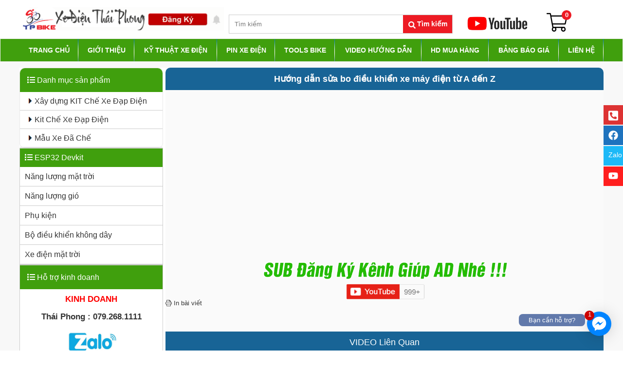

--- FILE ---
content_type: text/html; charset=UTF-8
request_url: https://phutungxedapdien.net/huong-dan-sua-bo-dieu-khien-xe-may-dien-tu-a-den-z-bid103.html
body_size: 15370
content:


     <!DOCTYPE html PUBLIC "-//W3C//DTD XHTML 1.0 Strict//EN" "http://www.w3.org/TR/xhtml1/DTD/xhtml1-strict.dtd">
<html xmlns="http://www.w3.org/1999/xhtml" lang="vi-VN">
<head>
<link rel="icon" type="image/png" href="files/mic/favicon.png" />


<meta http-equiv="Content-Type" content="text/html; charset=utf-8" />
<base href="/" />

<title>Hướng dẫn sửa bo điều khiển xe máy điện từ A đến Z </title> 
<meta name="keywords" content="Hướng dẫn sửa bo điều khiển xe máy điện từ A đến Z" />
<meta name="description" content="Hướng dẫn sửa bo điều khiển xe máy điện từ A đến Z" />
 
 
 <link rel="canonical" href="https://phutungxedapdien.net/huong-dan-sua-bo-dieu-khien-xe-may-dien-tu-a-den-z-bid103.html" />
<meta property="og:image" content="https://phutungxedapdien.net/files/tin/103/jpg/huong-dan-sua-bo-dieu-khien-xe-may-dien-tu-a-den-z.jpg" />

<meta property="og:locale" content="vi_VN" />
<meta property="og:type" content="website" />
<meta property="og:title" content="Hướng dẫn sửa bo điều khiển xe máy điện từ A đến Z " />
<meta property="og:description" content="Hướng dẫn sửa bo điều khiển xe máy điện từ A đến Z" />
<meta property="og:url" content="https://phutungxedapdien.net/huong-dan-sua-bo-dieu-khien-xe-may-dien-tu-a-den-z-bid103.html" />
 
  
 

				<link  rel="stylesheet" href="/css.php?id=562579">
			<script   type="text/javascript" src="java/java15.js?v=2"></script>
	    
 

 <style type="text/css"> 
 
 .bocuc_91{display:block;vertical-align:top}.bocuc_91 > div > .header a{}.bocuc_158{display:block;width:100%;vertical-align:top;background:#FFFFFF}.bocuc_158 > div > .header a{} .bocuc_149{width:100%;vertical-align:top}.bocuc_149 > div > .header a{}.bocuc_149 > .loprong{max-width:1200px;margin:0 auto}.bocuc_149 > .loprong > .padding{display:flex;flex-wrap:wrap }.bocuc_149 > div > .giua > .padding{display:flex;flex-wrap:wrap }.bocuc_150{display:inline-block;width:35%;vertical-align:top}.bocuc_150 > div > .header a{}.bocuc_151{display:inline-block;width:12%;margin:20px 0 0;vertical-align:top}.bocuc_151 > div > .header a{}.bocuc_151 > .loprong{text-align:right}.bocuc_151 > .loprong > .padding{padding:0 0 0 20px}.bocuc_151 > div > .giua > .padding{padding:0 0 0 20px}.bocuc_151> .loprong > div > .giua > .padding{padding:0 0 0 20px}.bocuc_151 > .loprong > .giua > .padding{padding:0 0 0 20px}.bocuc_151 .html_div{width:100%;height:100%;position:absolute;top:0}.bocuc_151 .html_div{}.bocuc_151 .html_div_padding{margin:;padding:}.giohang_box:hover .gio_hang_xem_nhanh{display:block;max-height:700px;overflow:auto}.gio_hang_xem_nhanh{display:none;position:absolute;color:#333;background:#fff;z-index:9999999999999;margin-left:-300px;width:400px;border:1px solid #ccc;box-shadow:0 2px 4px 0 rgba(0,0,0,0.2),0 3px 10px 0 rgba(0,0,0,0.19)}.link_xem_gio_hang span{color:#333}.bocuc_119{display:inline-block;width:10%;margin:15px 0 0;vertical-align:top}.bocuc_119 > div > .header{background:#FF2121}.bocuc_119 > div > .header a{}.bocuc_119 > .loprong{text-align:center}.bocuc_119 .anh{display:inline-block}.bocuc_119 .sosanpham{display:inline-block}.bocuc_119 .xemgiohang{display:inline-block;margin:0 10px}#menu_8 li,#menu_8 ul{margin:0;list-style:none;padding:0}#menu_8 a{display:block}		.box_wrap_ .padding{padding:0}		 .bocuc_8{display:block;vertical-align:top;background:#fff url(files/assets/anh_web/bg_menu.png) left top repeat-x ;border:1px solid #EDEDED}.bocuc_8 > div > .header a{}.bocuc_8 > .loprong{max-width:1200px;margin:0 auto}		#menu_8 a{color:inherit}#menu_8 > ul > li{position:relative;background-color:#409F0D;color:#FFFFFF;font-size:14px;font-weight:bold}#menu_8 .menu_button{color:#FFFFFF}#menu_8 > ul > li:hover{background-color:#409F0D}#menu_8 > ul > .dang_chon{background-color:#409F0D}#menu_8 > ul > li:hover > a{color:#FFFFFF}#menu_8 > ul > .dang_chon > a{color:#FFFFFF}#menu_8 > ul > li > a{padding:15px 15px;}#menu_8 > ul > li > ul{color:#0D0E0F}#menu_8 > ul > li > ul > a{color:#0D0E0F}#menu_8 > ul > li > ul > li{background-color:#FFFFFF;color:#0D0E0F;font-size:14px;font-weight:normal}#menu_8 > ul > li > ul > li > a{padding:10px;; ;white-space:nowrap}		#menu_8 > ul > li > ul > li:hover{} 		#menu_8 > ul > li > ul > li:hover > a{color:#FF0000}#menu_8 > ul > li > ul > li > ul > li{background-color:#0D0E0F;color:#FFFFFF}#menu_8 > ul > li > ul > li > ul > li > a{color:#FFFFFF;}#menu_8 > ul > li > ul > li > ul > li:hover{}		#menu_8 > ul > li > ul > li > ul > li:hover a{}		#menu_8 > ul > .ngoinha_li .ngoinha{font-size:medium;padding:0 5px;vertical-align:middle}#menu_8 > ul > li.ngoinha_li{}		#menu_8 .dang_chon > a{font-weight:bold}				#menu_8 > ul > li > ul > li > ul > li >ul > li{background-color:#0D0E0F;color:#FFFFFF}#menu_8 > ul > li > ul > li > ul > li >ul > li > a{color:#FFFFFF;}#menu_8 > ul > li > ul > li > ul > li >ul > li:hover{}		#menu_8 > ul > li > ul > li > ul > li >ul > li:hover a{}		#menu_8 > ul > li > ul > div > li{background-color:#FFFFFF;color:#0D0E0F;font-size:14px;font-weight:normal}#menu_8 > ul > li > ul > div > li > a{padding:10px;}#menu_8 > ul > li > ul > div > li:hover{}				#menu_8 > ul > li > ul > div > li > ul > li{background-color:#0D0E0F;color:#FFFFFF}#menu_8 > ul > li > ul > div > li > ul > li > a{}#menu_8 > ul > li > ul > div > li > ul > li:hover{}		#menu_8 > ul > li > ul > div > li > ul > li:hover a{}				#menu_8 .menu_bang1{position:initial;white-space:inherit }#menu_8 .icon_co_cap_con{}									#menu_8 > ul{display:table;width:100%;position:relative}@media only screen and (max-width:600px){#menu_8 > ul{display:none;background-color:#357CBC}} 			#menu_8 > ul > li{display:table-cell}#menu_8 > ul > li{text-align:center}#menu_8 > ul > li:first-of-type{}					#menu_8 ul li{}			#menu_8 .relative_cap1 li{white-space:nowrap }#menu_8 .ul2,#menu_8 .ul3,#menu_8 .ul4{display:none;position:absolute;z-index:9999;top:100%;background:#fff;left:0;min-width:100%;text-align:left;border:1px solid #ccc;box-shadow:0 2px 4px 0 rgba(0,0,0,0.2),0 3px 10px 0 rgba(0,0,0,0.19)}#menu_8 >.ul1 >li:nth-last-of-type(1) > .ul2{right:0;left:inherit}#menu_8 >.ul1 >li:nth-last-of-type(2) > .ul2{right:0;left:inherit}@media only screen and (max-width:600px){#menu_8 .ul3,#menu_8 .ul4{position:inherit;display:block;left:inherit !important;top:inherit !important}#menu_8 .ul2{overflow:scroll}#menu_8 .ul2 > li{position:inherit !important}#menu_8 .hienthimenu{overflow:scroll}}							#menu_8 .nua1{left:0}#menu_8 .nua2{left:-100px}#menu_8 .nua4{right:-100px;left:inherit}#menu_8 .nua3{right:-300px;left:inherit}#menu_8 .ul2 > li{position:relative}#menu_8 .ul2{min-width:100%}#menu_8 .menu_bang1 .ul2{min-width:0}#menu_8 .ul2 .menu_bang2{position:initial}#menu_8 .ul3{top:0;left:100%}#menu_8 .ul3 > li{white-space:nowrap ;padding-right:10px;position:relative}#menu_8 .ul4{top:0;left:100%}#menu_8 ul li:hover > ul{display:block}#menu_8 > ul > li > ul > div{display:inline-block;vertical-align:top			}			 		.bocuc_10{display:block;vertical-align:middle;background:#F8F8F8}.bocuc_10 > div > .header a{}.bocuc_10 > .loprong{max-width:1200px;margin:0 auto} .bocuc_11{display:inline-block;width:25%;margin:12px 0 0;vertical-align:top;background:#fff;border:0 solid #fff}.bocuc_11 > div > .header a{}.bocuc_11 > .loprong{margin:0 auto}.bocuc_11 > .loprong > .padding{padding:0 5px 0 0}.bocuc_11 > div > .giua > .padding{padding:0 5px 0 0}.bocuc_11> .loprong > div > .giua > .padding{padding:0 5px 0 0}.bocuc_11 > .loprong > .giua > .padding{padding:0 5px 0 0}.bocuc_14{display:block;vertical-align:top;border:1px solid #E8E8E8}.bocuc_14 > div > .header{font-size:16px;padding:15px;background:#409F0D;color:#FFFFFF}.bocuc_14 > div > .header a{color:#FFFFFF}.bocuc_14 > .loprong > .padding{padding:px}.bocuc_14 > div > .giua > .padding{padding:px}.bocuc_14> .loprong > div > .giua > .padding{padding:px}.bocuc_14 > .loprong > .giua > .padding{padding:px}.bocuc_14 .anh{display:flex;flex-direction:column;;vertical-align:top;justify-content:flex-start;}.bocuc_14 .anh_icon{display:flex;flex-direction:column;;vertical-align:top;justify-content:flex-start;}.bocuc_14 .tieude a{color:inherit}.bocuc_14 ul{padding:0;margin:0;list-style:none}.bocuc_14 li{;vertical-align:top;text-align:center;}.bocuc_14 li > div{height:100%;position:relative}.bocuc_14 li > div:hover{}.bocuc_14 img{max-width:100%;max-height:100%}#menu_161 li,#menu_161 ul{margin:0;list-style:none;padding:0}#menu_161 a{display:block}		.box_wrap_ .padding{padding:0}		 .bocuc_161{display:block;vertical-align:top}.bocuc_161 > div > .header{font-size:16px;padding:10px;background:#409F0D;color:#FFFFFF}.bocuc_161 > div > .header a{color:#FFFFFF}#menu_161 a{color:inherit}#menu_161 > ul > li{position:relative;font-size:16px}#menu_161 .menu_button{}		#menu_161 > ul > li:hover{}		#menu_161 > ul > .dang_chon{}		#menu_161 > ul > li:hover > a{}		#menu_161 > ul > .dang_chon > a{}		#menu_161 > ul > li > a{padding:10px;}#menu_161 > ul > li > ul{}		#menu_161 > ul > li > ul > a{}		#menu_161 > ul > li > ul > li{}		#menu_161 > ul > li > ul > li > a{;;white-space:nowrap}		#menu_161 > ul > li > ul > li:hover{} 		#menu_161 > ul > li > ul > li:hover > a{}				#menu_161 > ul > li > ul > li > ul > li{}		#menu_161 > ul > li > ul > li > ul > li > a{}#menu_161 > ul > li > ul > li > ul > li:hover{}		#menu_161 > ul > li > ul > li > ul > li:hover a{}		#menu_161 > ul > .ngoinha_li .ngoinha{font-size:medium;padding:0 5px;vertical-align:middle}#menu_161 > ul > li.ngoinha_li{}		#menu_161 .dang_chon > a{font-weight:bold}				#menu_161 > ul > li > ul > li > ul > li >ul > li{}		#menu_161 > ul > li > ul > li > ul > li >ul > li > a{}#menu_161 > ul > li > ul > li > ul > li >ul > li:hover{}		#menu_161 > ul > li > ul > li > ul > li >ul > li:hover a{}		#menu_161 > ul > li > ul > div > li{}		#menu_161 > ul > li > ul > div > li > a{}#menu_161 > ul > li > ul > div > li:hover{}				#menu_161 > ul > li > ul > div > li > ul > li{}		#menu_161 > ul > li > ul > div > li > ul > li > a{}#menu_161 > ul > li > ul > div > li > ul > li:hover{}		#menu_161 > ul > li > ul > div > li > ul > li:hover a{}				#menu_161 .menu_bang1{position:initial;white-space:inherit }#menu_161 .icon_co_cap_con{}						#menu_161 > ul > li > ul,#menu_161 > ul > li > ul > li > ul,#menu_161 > ul > li > ul > li > ul> li > ul{left:100%;position:absolute;min-width:200px;display:none;background:#fff;color:#}#menu_161 li:hover > ul{display:block;z-index:99999;top:0}#menu_161 li:hover{position:relative}#menu_161 > ul > li:hover > ul >ul{display:none}#menu_161 > ul > li > ul >li:hover > ul{display:block}#menu_161 > ul > li > ul li:hover{}			 			.bocuc_160{display:block;vertical-align:top}.bocuc_160 > div > .header{font-size:16px;padding:15px;background:#409F0D;color:#FFFFFF}.bocuc_160 > div > .header a{color:#FFFFFF}.bocuc_160 > .loprong > .padding{padding:10px}.bocuc_160 > div > .giua > .padding{padding:10px}.bocuc_160> .loprong > div > .giua > .padding{padding:10px}.bocuc_160 > .loprong > .giua > .padding{padding:10px}.bocuc_122{display:block;vertical-align:top}.bocuc_122 > div > .header{font-size:16px;padding:15px;background:#409F0D;color:#FFFFFF}.bocuc_122 > div > .header a{color:#FFFFFF}.bocuc_122 > .loprong > .padding{padding:10px}.bocuc_122 > div > .giua > .padding{padding:10px}.bocuc_122> .loprong > div > .giua > .padding{padding:10px}.bocuc_122 > .loprong > .giua > .padding{padding:10px}.bocuc_16{display:block;vertical-align:top}.bocuc_16 > div > .header{font-size:16px;padding:15px;background:#409F0D;color:#FFFFFF}.bocuc_16 > div > .header a{color:#FFFFFF}.bocuc_16 > .loprong > .padding{padding:10px}.bocuc_16 > div > .giua > .padding{padding:10px}.bocuc_16> .loprong > div > .giua > .padding{padding:10px}.bocuc_16 > .loprong > .giua > .padding{padding:10px}.bocuc_125{display:inline-block;width:75%;vertical-align:top}.bocuc_125 > div > .header a{} .bocuc_153{display:block;margin:20px 0 0;vertical-align:top}.bocuc_153 > div > .header a{}.bocuc_153 > .loprong{text-align:center}.bocuc_155{display:block;vertical-align:top}.bocuc_155 > div > .header a{}.bocuc_155 > .loprong > .padding{padding:20px 0}.bocuc_155 > div > .giua > .padding{padding:20px 0}.bocuc_155> .loprong > div > .giua > .padding{padding:20px 0}.bocuc_155 > .loprong > .giua > .padding{padding:20px 0}.bocuc_155 .baiviet_box .anh{;display:block;vertical-align:;margin-right:2%;float:left;}.bocuc_155 .baiviet_box .anh img{}.bocuc_155 .baiviet_box ul{padding:0;margin:0;list-style:none}.bocuc_155 .baiviet_box li{width:25%;display:inline-block;;vertical-align:top;clear:both;text-align:center;}.bocuc_155 .baiviet_box .tieude a{color:inherit;font-size:medium;font-weight:normal}.bocuc_155 .baiviet_box li > div{}.bocuc_155 .baiviet_box img{max-width:100%;max-height:100%}.bocuc_13{display:block;margin:3px 0 0 0;vertical-align:top;background:#FAFAFA;border:0 solid #E8E8E8}.bocuc_13 > div > .header{font-size:14px;text-align:left}.bocuc_13 > div > .header a{}.bocuc_13 > .loprong{margin:0 auto}.bocuc_66{display:block;height:60px;vertical-align:middle;background:#409F0D}.bocuc_66 > div > .header a{}.bocuc_66 > .loprong{max-width:1200px;text-align:center;margin:0 auto}.bocuc_66 > .loprong > .padding{padding:0 0 0 0}.bocuc_66 > div > .giua > .padding{padding:0 0 0 0}.bocuc_66> .loprong > div > .giua > .padding{padding:0 0 0 0}.bocuc_66 > .loprong > .giua > .padding{padding:0 0 0 0}.bocuc_79{display:inline-block;width:25%;vertical-align:top;font-size:14px}.bocuc_79 > div > .header{font-size:20px;padding:10px 0;color:#357CBC}.bocuc_79 > div > .header a{color:#357CBC}.bocuc_79 > .loprong > .padding{padding:10px 0;color:#FFFFFF}.bocuc_79 > div > .giua > .padding{padding:10px 0;color:#FFFFFF}.bocuc_79> .loprong > .padding a{color:#FFFFFF}.bocuc_79> .loprong > div > .giua > .padding{padding:10px 0;color:#FFFFFF}.bocuc_79 > .loprong > div > .giua > .padding a{color:#FFFFFF}.bocuc_79 > .loprong > .giua > .padding{padding:10px 0;color:#FFFFFF}.bocuc_79 > .loprong > .giua > .padding a{color:#FFFFFF}.bocuc_77{display:inline-block;width:25%;vertical-align:top;font-size:14px}.bocuc_77 > div > .header{font-size:20px;padding:10px 0;color:#357CBC}.bocuc_77 > div > .header a{color:#357CBC}.bocuc_77 > .loprong > .padding{padding:10px 0;color:#FFFFFF}.bocuc_77 > div > .giua > .padding{padding:10px 0;color:#FFFFFF}.bocuc_77> .loprong > .padding a{color:#FFFFFF}.bocuc_77> .loprong > div > .giua > .padding{padding:10px 0;color:#FFFFFF}.bocuc_77 > .loprong > div > .giua > .padding a{color:#FFFFFF}.bocuc_77 > .loprong > .giua > .padding{padding:10px 0;color:#FFFFFF}.bocuc_77 > .loprong > .giua > .padding a{color:#FFFFFF}.bocuc_75{display:inline-block;width:25%;vertical-align:top;font-size:14px}.bocuc_75 > div > .header{font-size:20px;padding:10px 0;color:#357CBC}.bocuc_75 > div > .header a{color:#357CBC}.bocuc_75 > .loprong > .padding{padding:10px 0;color:#FFFFFF}.bocuc_75 > div > .giua > .padding{padding:10px 0;color:#FFFFFF}.bocuc_75> .loprong > .padding a{color:#FFFFFF}.bocuc_75> .loprong > div > .giua > .padding{padding:10px 0;color:#FFFFFF}.bocuc_75 > .loprong > div > .giua > .padding a{color:#FFFFFF}.bocuc_75 > .loprong > .giua > .padding{padding:10px 0;color:#FFFFFF}.bocuc_75 > .loprong > .giua > .padding a{color:#FFFFFF}.bocuc_74{display:inline-block;width:25%;vertical-align:top;font-size:14px}.bocuc_74 > div > .header{font-size:20px;padding:10px 0;color:#357CBC}.bocuc_74 > div > .header a{color:#357CBC}.bocuc_74 > .loprong > .padding{padding:10px 0;color:#FFFFFF}.bocuc_74 > div > .giua > .padding{padding:10px 0;color:#FFFFFF}.bocuc_74> .loprong > .padding a{color:#FFFFFF}.bocuc_74> .loprong > div > .giua > .padding{padding:10px 0;color:#FFFFFF}.bocuc_74 > .loprong > div > .giua > .padding a{color:#FFFFFF}.bocuc_74 > .loprong > .giua > .padding{padding:10px 0;color:#FFFFFF}.bocuc_74 > .loprong > .giua > .padding a{color:#FFFFFF}.bocuc_82{display:block;vertical-align:middle;background:#363636}.bocuc_82 > div > .header a{}.bocuc_82 > .loprong{max-width:1200px;text-align:center;margin:0 auto}.bocuc_82 > .loprong > .padding{padding:5px 0 5px 0}.bocuc_82 > div > .giua > .padding{padding:5px 0 5px 0}.bocuc_82> .loprong > div > .giua > .padding{padding:5px 0 5px 0}.bocuc_82 > .loprong > .giua > .padding{padding:5px 0 5px 0}.bocuc_85{display:block;vertical-align:middle}.bocuc_85 > div > .header a{}.bocuc_25{display:block;vertical-align:top;background:#363636}.bocuc_25 > div > .header a{}.bocuc_25 > .loprong{max-width:1200px;margin:0 auto}.bocuc_25 > .loprong > .padding{padding:5px 0 5px 0}.bocuc_25 > div > .giua > .padding{padding:5px 0 5px 0}.bocuc_25> .loprong > div > .giua > .padding{padding:5px 0 5px 0}.bocuc_25 > .loprong > .giua > .padding{padding:5px 0 5px 0}.bocuc_157{display:inline-block;width:33%;vertical-align:top}.bocuc_157 > div > .header a{} .bocuc_65{display:block;vertical-align:top;font-size:14px}.bocuc_65 > div > .header{font-size:20px;padding:10px 0;color:#357CBC}.bocuc_65 > div > .header a{color:#357CBC}.bocuc_65 > .loprong > .padding{padding:10px 0;color:#FFFFFF}.bocuc_65 > div > .giua > .padding{padding:10px 0;color:#FFFFFF}.bocuc_65> .loprong > .padding a{color:#FFFFFF}.bocuc_65> .loprong > div > .giua > .padding{padding:10px 0;color:#FFFFFF}.bocuc_65 > .loprong > div > .giua > .padding a{color:#FFFFFF}.bocuc_65 > .loprong > .giua > .padding{padding:10px 0;color:#FFFFFF}.bocuc_65 > .loprong > .giua > .padding a{color:#FFFFFF}.bocuc_26{display:inline-block;width:33%;vertical-align:top;font-size:14px}.bocuc_26 > div > .header{font-size:20px;padding:10px 0;color:#357CBC}.bocuc_26 > div > .header a{color:#357CBC}.bocuc_26 > .loprong > .padding{padding:10px 45px;color:#FFFFFF}.bocuc_26 > div > .giua > .padding{padding:10px 45px;color:#FFFFFF}.bocuc_26> .loprong > .padding a{color:#FFFFFF}.bocuc_26> .loprong > div > .giua > .padding{padding:10px 45px;color:#FFFFFF}.bocuc_26 > .loprong > div > .giua > .padding a{color:#FFFFFF}.bocuc_26 > .loprong > .giua > .padding{padding:10px 45px;color:#FFFFFF}.bocuc_26 > .loprong > .giua > .padding a{color:#FFFFFF}.bocuc_98{display:inline-block;width:34%;vertical-align:top}.bocuc_98 > div > .header a{}.bocuc_98 > .loprong{text-align:right}.bocuc_90{display:block;vertical-align:top;background:#282828}.bocuc_90 > div > .header a{}.bocuc_90 > .loprong{margin:0 auto}.bocuc_90 > .loprong > .padding{padding:1px}.bocuc_90 > div > .giua > .padding{padding:1px}.bocuc_90> .loprong > div > .giua > .padding{padding:1px}.bocuc_90 > .loprong > .giua > .padding{padding:1px}
</style>
<style>#an_khung{height:250px; background:#fff;z-index:999;position:absolute; width:820px}
.ctrlq.fb-button {width:50px !important;height:50px !important;}
#form_xdch > div > .xdch_row:nth-of-type(n+12){display:none;}

.xdch_chiphidutinh, .xdch_row{width:100%}</style>     


    
 
   
</head>
<body class="pc nhomtrang6 trang_chitietbaiviet">

    

<div id="khung_chinh">
<div><div   class="bocuc  bocuc_91 "><div class="loprong"><div class="padding ">
 <div id="congcubayphai">

	<a class="nutphone" href="tel:0792681111"><span class="mota">Gọi 0792681111</span><span class="nut">
<svg aria-hidden="true" focusable="false" data-prefix="fas" data-icon="phone-square-alt" class="svg-inline--fa fa-phone-square-alt fa-w-14" role="img" xmlns="http://www.w3.org/2000/svg" viewBox="0 0 448 512"><path fill="currentColor" d="M400 32H48A48 48 0 0 0 0 80v352a48 48 0 0 0 48 48h352a48 48 0 0 0 48-48V80a48 48 0 0 0-48-48zm-16.39 307.37l-15 65A15 15 0 0 1 354 416C194 416 64 286.29 64 126a15.7 15.7 0 0 1 11.63-14.61l65-15A18.23 18.23 0 0 1 144 96a16.27 16.27 0 0 1 13.79 9.09l30 70A17.9 17.9 0 0 1 189 181a17 17 0 0 1-5.5 11.61l-37.89 31a231.91 231.91 0 0 0 110.78 110.78l31-37.89A17 17 0 0 1 299 291a17.85 17.85 0 0 1 5.91 1.21l70 30A16.25 16.25 0 0 1 384 336a17.41 17.41 0 0 1-.39 3.37z"></path></svg></span></a>
<a class="nutfacebook" href="https://www.facebook.com/xedienthaiphong" target="_blank"><span class="mota">Fanpage xedienthaiphong</span><span class="nut"><svg aria-hidden="true" focusable="false" data-prefix="fab" data-icon="facebook" class="svg-inline--fa fa-facebook fa-w-16" role="img" xmlns="http://www.w3.org/2000/svg" viewBox="0 0 512 512"><path fill="currentColor" d="M504 256C504 119 393 8 256 8S8 119 8 256c0 123.78 90.69 226.38 209.25 245V327.69h-63V256h63v-54.64c0-62.15 37-96.48 93.67-96.48 27.14 0 55.52 4.84 55.52 4.84v61h-31.28c-30.8 0-40.41 19.12-40.41 38.73V256h68.78l-11 71.69h-57.78V501C413.31 482.38 504 379.78 504 256z"></path></svg></span></a>
				
<a class="nutzalo" href="https://zalo.me/0792681111" target="_blank"><span class="mota">Zalo 0792681111</span><span class="nut">Zalo</span></a>

<a class="nutyoutube " target="_blank" href="https://www.youtube.com/xedienthaiphong?sub_confirmation=1"><span class="mota">Kênh Youtube</span><span class="nut">
<svg aria-hidden="true" focusable="false" data-prefix="fab" data-icon="youtube" class="svg-inline--fa fa-youtube fa-w-18" role="img" xmlns="http://www.w3.org/2000/svg" viewBox="0 0 576 512"><path fill="currentColor" d="M549.655 124.083c-6.281-23.65-24.787-42.276-48.284-48.597C458.781 64 288 64 288 64S117.22 64 74.629 75.486c-23.497 6.322-42.003 24.947-48.284 48.597-11.412 42.867-11.412 132.305-11.412 132.305s0 89.438 11.412 132.305c6.281 23.65 24.787 41.5 48.284 47.821C117.22 448 288 448 288 448s170.78 0 213.371-11.486c23.497-6.321 42.003-24.171 48.284-47.821 11.412-42.867 11.412-132.305 11.412-132.305s0-89.438-11.412-132.305zm-317.51 213.508V175.185l142.739 81.205-142.739 81.201z"></path></svg></span></a>

  
</div>
<style>
#congcubayphai {position:fixed;right:0; top:30%;z-index:9999;color:#fff;text-align:right}
#congcubayphai >a{margin-bottom:2px; display:flex; justify-content: end;}
#congcubayphai >a:hover .mota{ display: inline-block;}
#congcubayphai .mota{ display: none;margin-right:2px;height:40px;padding:10px; box-sizing:border-box;font-size:20px;}
#congcubayphai .nutphone span{background:#dd3333;}
#congcubayphai .nutfacebook span{background:#1e73be;}
#congcubayphai .nutzalo span{background:#1db9f7;}
#congcubayphai .nutzalo .nut{ font-size:14px;}
#congcubayphai .nutsky span{background:#1db9f7;}
#congcubayphai .nutemail span{background:orange;}

#congcubayphai .nutyoutube span{background:#ff1e1e;}

#congcubayphai .nuttiktok span{background:black;}

#congcubayphai a .nut {height:40px;padding:10px; width:40px;font-size:20px;display:inline-block;box-sizing:border-box;text-align:center}

#congcubayphai i{}
</style>
 </div></div></div><div   class="bocuc  bocuc_158 "><div class="loprong"><div class="padding "><div  class="bocuc  bocuc_149  " ><div class="loprong"><div class="padding "><div  class="bocuc  bocuc_150  " ><div class="loprong"><div class="padding "><span><a  href="https://www.youtube.com/xedienthaiphong?sub_confirmation=1"><img  class="lazy  anh_1 "     data-src="files/assets/dk1.png"   alt="dk1" /></a></span></div></div></div><div  class="bocuc  bocuc_116  " ><div class="loprong"><div class="padding "><div id="form_timkiem_116">    
<div class="otimkiem"><input onkeyup="submit_form2('ketquatimnhanh116','','modules/gianhang_timkiem/timkiemnhanh_xml.php?b=116','form_timkiem_116');"  id="otimkiem_116" class="otimkiem_text" placeholder="Tìm kiếm"  onkeydown="if(event.keyCode==13)submit_form2('','','modules/gianhang_timkiem/timkiem2017_xml.php?b=116','form_timkiem_116');" /><i onclick="submit_form2('','','modules/gianhang_timkiem/timkiem2017_xml.php?b=116','form_timkiem_116');" class="fa fa-search" aria-hidden="true"></i>
<div id="ketquatimnhanh116" class="ketquatimnhanh"></div></div><button class="nuttim nut3" id="nut_timkiem_116" type="button"  onclick="submit_form2('ketquantimkiem','','modules/gianhang_timkiem/timkiem2017_xml.php?b=116','form_timkiem_116');" />Tìm kiếm</button><div id="ketquantimkiem"></div>
<style>.bocuc_116{display:inline-block;width:40%;margin:20px 0 0;vertical-align:top;font-weight:bold;}

.bocuc_116 > div >  .header{font-size:14px;}
.bocuc_116 > div >  .header a{ }
.bocuc_116 > .loprong > .padding{padding:0 10px;}
.bocuc_116 > div > .giua  > .padding{padding:0 10px;}
.bocuc_116> .loprong  > div > .giua > .padding{padding:0 10px;}
.bocuc_116 > .loprong > .giua > .padding{padding:0 10px;}
.bocuc_116 .nuttim{display:inline-block;width:18%;}
.bocuc_116 .otimkiem{display:inline-block;width:82%;}
.bocuc_116 .nuttim{display:inline-block;width:18%;}

 </style>
</div></div></div></div><div  class="bocuc  bocuc_151  " ><div class="loprong"><div class="padding "><a class="link_anh"  href="https://www.youtube.com/xedienthaiphong?sub_confirmation=1"><img  class="anh_chinh" src="files/assets/anh_web/youtube-logo-new.jpg" />
   </a></div></div></div><div  class="bocuc  bocuc_119  " ><div class="loprong"><div class="padding ">    <div class="giohang_box">
<div class="anh"><a rel="nofollow" href="giohang.html"><span class="fal fa-shopping-cart" aria-hidden="true"></span> </a></div><div class="sosanpham"><a rel="nofollow" href="giohang.html"><strong>0</strong></a></div>
</div>
</div></div></div></div></div></div><div  class="bocuc  bocuc_8  " ><div class="loprong"><div class="padding ">
		<div class="menu_div" id="menu_8">
	
		 <div  class="menu_button" onclick="morongmenu(8);"><svg style="height:20px" xmlns="http://www.w3.org/2000/svg" class="svg-inline--fa fa-list fa-w-16" role="img" aria-hidden="true" viewBox="0 0 512 512" focusable="false" data-icon="list" data-prefix="fas"><path fill="currentColor" d="M 80 368 H 16 a 16 16 0 0 0 -16 16 v 64 a 16 16 0 0 0 16 16 h 64 a 16 16 0 0 0 16 -16 v -64 a 16 16 0 0 0 -16 -16 Z m 0 -320 H 16 A 16 16 0 0 0 0 64 v 64 a 16 16 0 0 0 16 16 h 64 a 16 16 0 0 0 16 -16 V 64 a 16 16 0 0 0 -16 -16 Z m 0 160 H 16 a 16 16 0 0 0 -16 16 v 64 a 16 16 0 0 0 16 16 h 64 a 16 16 0 0 0 16 -16 v -64 a 16 16 0 0 0 -16 -16 Z m 416 176 H 176 a 16 16 0 0 0 -16 16 v 32 a 16 16 0 0 0 16 16 h 320 a 16 16 0 0 0 16 -16 v -32 a 16 16 0 0 0 -16 -16 Z m 0 -320 H 176 a 16 16 0 0 0 -16 16 v 32 a 16 16 0 0 0 16 16 h 320 a 16 16 0 0 0 16 -16 V 80 a 16 16 0 0 0 -16 -16 Z m 0 160 H 176 a 16 16 0 0 0 -16 16 v 32 a 16 16 0 0 0 16 16 h 320 a 16 16 0 0 0 16 -16 v -32 a 16 16 0 0 0 -16 -16 Z" /></svg></div>
		
		
		<ul class="ul1"> <li class="li1 menu_1"><a    href="/"><span class="ten_menu_1">Trang chủ</span></a>
		</li><li class="li2 menu_2"><a    href="gioi-thieu-b1.html"><span class="ten_menu_2">Giới thiệu</span></a>
		</li><li class="li3 menu_3"><a    href="javascript:"><span class="ten_menu_3">Kỹ Thuật Xe Điện</span></a>
		<ul class="ul2" >
			<li class=" menu_9"><a  href="day-nghe-xe-dap-dien-b8.html" ><span class="ten_menu_9">Lớp học sửa Xe Điện</span></a>
				
				</li><li class=" menu_17"><a  href="dien-tu-can-ban-b15.html" ><span class="ten_menu_17">Điện tử căn bản</span></a>
				
				</li><li class=" menu_16"><a  href="dong-co-b14.html" ><span class="ten_menu_16">Động cơ</span></a>
				
				</li><li class=" menu_15"><a  href="tay-ga-b13.html" ><span class="ten_menu_15">Tay ga</span></a>
				
				</li><li class=" menu_14"><a  href="sac-xe-dien-b12.html" ><span class="ten_menu_14">Sạc xe điện</span></a>
				
				</li><li class=" menu_13"><a  href="bo-dieu-khien-b11.html" ><span class="ten_menu_13">Bo điều khiển</span></a>
				
				</li><li class=" menu_11"><a  href="pin-acquy-b10.html" ><span class="ten_menu_11">PIN & Acquy</span></a>
				
				</li><li class=" menu_10"><a  href="goc-ky-thuat-b9.html" ><span class="ten_menu_10">Góc kỹ thuật</span></a>
				
				</li>
			</ul>
		</li><li class="li4 menu_23"><a    href="javascript:"><span class="ten_menu_23">PIN XE ĐIỆN</span></a>
		<ul class="ul2" >
			<li class=" menu_26"><a  href="bang-gia-pin-xe-dien-pin-luu-tru-bid92.html" ><span class="ten_menu_26">Bảng giá PIN</span></a>
				
				</li><li class=" menu_25"><a  href="tin-noi-bat-b20.html" ><span class="ten_menu_25">Tin nổi bật</span></a>
				
				</li><li class=" menu_24"><a  href="pin-acquy-b10.html" ><span class="ten_menu_24">PIN & Acquy</span></a>
				
				</li>
			</ul>
		</li><li class="li5 menu_7"><a    href="tools-bike-b5.html"><span class="ten_menu_7">Tools Bike</span></a>
		</li><li class="li6 menu_22"><a    href="video-huong-dan-b18.html"><span class="ten_menu_22">VIDEO Hướng Dẫn</span></a>
		</li><li class="li7 menu_6"><a    href="huong-dan-dat-hang-bid17.html"><span class="ten_menu_6">HD Mua Hàng</span></a>
		</li><li class="li8 menu_4"><a    href="bang-gia-si-phu-tung-xe-dap-dien-xe-dien-thai-phong-079-268-1111-bid24.html"><span class="ten_menu_4">Bảng Báo Giá</span></a>
		</li><li class="li9 menu_8"><a    href="lienhe.html"><span class="ten_menu_8">Liên hệ</span></a>
		</li>
		</ul>
		</div>
		
		</div></div></div></div></div></div><div   class="bocuc  bocuc_10 "><div class="loprong"><div class="padding "><div  class="bocuc  bocuc_11  " ><div class="loprong"><div class="padding "><div  class="bocuc  bocuc_14  " ><div class="loprong"><div class="header"><span class="header_text"><i class="fas fa-list"></i> Danh mục sản phẩm</span></div><div class="padding ">
<div class="sanpham_danhmuc">
<ul>
<li><div ><h2 class="tieude"><a href="https://phutungxedapdien.net/xaydungcauhinh.html">Xây dựng KIT Chế Xe Đạp Điện</a></h2><div class="danhmuccon"><div><a href="dong-co-d33.html">Động cơ<span class="sosanpham_cap2"></span></a></div><div><a href="tay-ga-xe-dien-d31.html">Tay ga xe điện<span class="sosanpham_cap2"></span></a></div><div><a href="bo-dieu-toc-24v/36v-350w-d32.html">Bo điều tốc 24V/36V - 350W<span class="sosanpham_cap2"></span></a></div><div><a href="den-d28.html">Đèn<span class="sosanpham_cap2"></span></a></div><div><a href="hop-dung-tui-dung-d26.html">Hộp đựng & Túi đựng<span class="sosanpham_cap2"></span></a></div><div><a href="sac-pin-d30.html">Sạc PIN<span class="sosanpham_cap2"></span></a></div><div><a href="pin-acquy-d29.html">PIN - Acquy<span class="sosanpham_cap2"></span></a></div><div><a href="cam-bien-tro-luc-d35.html">Cảm biến trợ lực<span class="sosanpham_cap2"></span></a></div><div><a href="nan-hoa-d34.html">Nan hoa<span class="sosanpham_cap2"></span></a></div><div><a href="phu-kien-khac-d27.html">Phụ kiện khác<span class="sosanpham_cap2"></span></a></div></div><div  class="html200"></div></div></li><li><div ><h2 class="tieude"><a href="kit-che-xe-dap-dien-d14.html">Kit Chế Xe Đạp Điện</a></h2><div class="danhmuccon"></div><div  class="html200"></div></div></li><li><div ><h2 class="tieude"><a href="mau-xe-da-che-d1.html">Mẫu Xe Đã Chế</a></h2><div class="danhmuccon"></div><div  class="html200"></div></div></li>    
</ul></div>
</div></div></div><div  class="bocuc  bocuc_161  " ><div class="loprong"><div class="header"><span class="header_text"><i class="fas fa-list"></i> ESP32 Devkit</span></div><div class="padding ">
		<div class="menu_div" id="menu_161">
	
		
		
		
		<ul class="ul1"> <li class="li1 menu_27"><a    href="nang-luong-mat-troi-d20.html"><span class="ten_menu_27">Năng lượng mặt trời</span></a>
		</li><li class="li2 menu_28"><a   rel="nofollow"   href="javascript:"><span class="ten_menu_28">Năng lượng gió</span></a>
		</li><li class="li3 menu_29"><a   rel="nofollow"   href="javascript:"><span class="ten_menu_29">Phụ kiện</span></a>
		</li><li class="li4 menu_30"><a   rel="nofollow"   href="javascript:"><span class="ten_menu_30">Bộ điều khiển không dây</span></a>
		</li><li class="li5 menu_31"><a   rel="nofollow"   href="javascript:"><span class="ten_menu_31">Xe điện mặt trời</span></a>
		</li>
		</ul>
		</div>
		
		</div></div></div><div  class="bocuc  bocuc_160  " ><div class="loprong"><div class="header"><span class="header_text"><i class="fas fa-list"></i> Hỗ trợ kinh doanh</span></div><div class="padding "><div class="box_support" style="text-align: center;"><span style="font-size: 13pt; color: #ff0000;"><strong>KINH DOANH</strong></span></div>
<div class="box_support" style="text-align: center;">&nbsp;</div>
<div class="box_support" style="text-align: center;"><span style="font-size: 13pt;"><strong>Th&aacute;i Phong : 079.268.1111</strong></span>
<div class="clearfix"><span style="font-size: 13pt;"><strong>&nbsp;</strong></span>&nbsp;</div>
</div>
<div class="clearfix" style="text-align: center;">
<div class="clearfix"><span style="font-size: 13pt;"><strong>&nbsp;<a href="https://zalo.me/0792681111"><img src="files/assets/anh_web/kch-thc-nh-zalo-1.jpg" width="100" height="30" /></a></strong></span></div>
<div class="clear">&nbsp;</div>
<div class="clear"><span style="color: #ff0000;"><span style="font-size: 17.3333px;"><strong>KỸ THUẬT</strong></span>&nbsp;</span></div>
</div>
<div class="clearfix" style="text-align: center;">
<div class="clear">&nbsp;</div>
<div class="clear"><span style="font-size: 13pt;"><strong>Mr. Th&agrave;nh: 08882.66664</strong></span></div>
</div>
<div class="clearfix" style="text-align: center;">
<div class="clearfix"><span style="font-size: 13pt;"><strong>&nbsp;</strong></span>&nbsp;</div>
<div class="clear"><strong style="font-size: 13pt;">&nbsp;</strong></div>
</div>
<div class="clearfix" style="text-align: center;">
<div class="clear">&nbsp;<a href="https://zalo.me/0888266664"><img src="files/assets/anh_web/kch-thc-nh-zalo-1.jpg" width="100" height="30" /></a></div>
</div></div></div></div><div  class="bocuc  bocuc_122  " ><div class="loprong"><div class="header"><span class="header_text"><i class="fas fa-list"></i> Tài Khoản Ngân Hàng</span></div><div class="padding "><p align="center"><span style="color: #ff0000; font-family: verdana, geneva, sans-serif; font-size: 11pt;"><strong>WEBSITE</strong></span></p>
<p align="center"><span style="font-family: verdana, geneva, sans-serif; font-size: 11pt;"><strong><span style="color: #000080;"> http://</span><a href="http://phutungxedapdien.net/"><span style="color: #000080; text-decoration: none;">xedienthaiphong.com</span></a></strong></span></p>
<p align="center"><span style="font-family: verdana, geneva, sans-serif; font-size: 11pt;"><strong><span style="color: #000080;"> http://</span><a href="http://phutungxedapdien.net/"><span style="color: #000080; text-decoration: none;">phutungxedapdien.net</span></a></strong></span></p>
<p align="center"><span style="font-family: verdana, geneva, sans-serif; font-size: 11pt;"><span style="color: #0000ff;"><strong>CTK: TH&Aacute;I Đ&Igrave;NH TH&Agrave;NH</strong></span><br /> <br /> <em><span style="color: #ff0000;"> <strong>1.STK : </strong> <strong> 4820216730<br /> <br /></strong></span><strong> <span style="color: #008000;"><span style="color: #ff0000;"> Ng&acirc;n h&agrave;ng BIDV&nbsp;</span><br /> <br /> </span></strong> <span style="color: #008000;"> <strong>2.STK : 0901000003410</strong></span><strong><span style="color: #008000;"><br /> <br /> </span><span style="color: #800000;"><span style="color: #008000;"> Ng&acirc;n h&agrave;ng VIETCOMBANK</span><br /> <br /></span></strong></em></span><span style="color: #000000; font-family: verdana, geneva, sans-serif; font-size: 12pt;"> <span style="font-weight: bold;">Chi nh&aacute;nh Phủ L&yacute; - H&agrave; Nam</span></span></p></div></div></div><div  class="bocuc  bocuc_16  " ><div class="loprong"><div class="header"><span class="header_text"><i class="fas fa-list"></i> Chăm sóc khách hàng</span></div><div class="padding "><center>
<script src="https://apis.google.com/js/platform.js"></script>
<div class="g-ytsubscribe" style="text-align: center;" data-channelid="UCHVChYV1cWZJzDTiyKELeSQ" data-layout="full" data-count="default">&nbsp;</div>
</center><center>
<table style="height: 85px; width: 248.5px; margin-left: auto; margin-right: auto;">
<tbody>
<tr>
<td style="width: 238.5px;">
<p style="text-align: center;"><span style="font-size: 12pt; font-family: verdana, geneva, sans-serif; color: #ff0000;"><strong>HOTLINE TƯ VẤN</strong></span></p>
<p style="text-align: center;"><span style="font-size: 12pt; font-family: verdana, geneva, sans-serif;"><img style="float: none;" src="files/assets/anh_web/dt.png" alt="dt" width="30" height="30" />&nbsp;Hỗ trợ:&nbsp;<span style="color: #000080;"><strong>079.268.1111</strong></span></span></p>
<p style="text-align: center;"><span style="font-size: 12pt; font-family: verdana, geneva, sans-serif;"><span style="color: #000080;"><strong><img src="files/assets/anh_web/dt.png" alt="dt" width="30" height="30" />&nbsp;</strong><span style="color: #000000;">Hỗ trợ:</span><strong>&nbsp;08882.66664</strong></span></span></p>
</td>
</tr>
</tbody>
</table>
</center></div></div></div><div  class="bocuc  bocuc_23  " ><div class="loprong"><div class="header"><span class="header_text"><i class="fas fa-list"></i> Thống kê truy cập</span></div><div class="padding "><div class="tk_dangtruycap"><i class="fal fa-clock"></i> Đang truy cập: 80</div>

<div class="tk_ngay"><i class="fal fa-chart-area"></i> Trong ngày: 2948</div>
<div class="tk_tuan"><i class="fal fa-calendar-alt"></i> Trong tuần: 22428</div><div class="tk_luottruycap"><i class="fal fa-chart-line"></i> Lượt truy cập: 1780157</div>

</div></div>
<style>.bocuc_23{display:block;vertical-align:top;font-size:16px;}

.bocuc_23 > div >  .header{font-size:16px;text-align:left;padding:15px;background:#409F0D;color:#FFFFFF;}
.bocuc_23 > div >  .header a{ color:#FFFFFF;}
.bocuc_23 > .loprong > .padding{padding:10px;}
.bocuc_23 > div > .giua  > .padding{padding:10px;}
.bocuc_23> .loprong  > div > .giua > .padding{padding:10px;}
.bocuc_23 > .loprong > .giua > .padding{padding:10px;}
</style>
</div></div></div></div><div  class="bocuc  bocuc_125  " ><div class="loprong"><div class="padding "><div  class="bocuc  mauchitietbaiviet_2 bocuc_13  " ><div class="loprong"><h1 class="header"><span class="header_text">Hướng dẫn sửa bo điều khiển xe máy điện từ A đến Z</span></h1><div class="padding ">    <div class="chucnang_chitiet noidungchitiet"> <span class="giatri"><center><p><span contenteditable="false" data-mce-object="iframe" class="mce-preview-object mce-object-iframe" data-mce-p-allowfullscreen="allowfullscreen" data-mce-p-frameborder="0" data-mce-p-src="https://www.youtube.com/embed/rfGD7R_cGcA" data-mce-p-title="YouTube video player"><iframe src="https://www.youtube.com/embed/rfGD7R_cGcA" allowfullscreen="allowfullscreen" width="560" height="315" frameborder="0" data-mce-src="https://www.youtube.com/embed/rfGD7R_cGcA"></iframe><span class="mce-shim"></span></span></p></center></span></div><div  class="chucnang_chitiet bocuc  bocuc_153"><div class="loprong"><div class="padding "><span><a  href="https://www.youtube.com/xedienthaiphong?sub_confirmation=1"><img  class="lazy  anh_1 "     data-src="files/assets/anh_web/sub_chuan_1.png" width="600"  alt="sub_chuan_1" /></a></span></div></div></div><div class="chucnang_chitiet nutin" onclick="javascript:window.print();"><i class="fal fa-print"></i> In bài viết</div><div class="chucnang_chitiet phanhoi_facebook">
		<div class="fb-comments" data-href="https://phutungxedapdien.net/huong-dan-sua-bo-dieu-khien-xe-may-dien-tu-a-den-z-bid103.html" data-num-posts="10"  data-width="100%" ></div>
		</div><div class="chucnang_chitiet likefacebook">
	<iframe width="150" src="//www.facebook.com/plugins/like.php?href=http%3A%2F%2Fphutungxedapdien.net%2Fhuong-dan-sua-bo-dieu-khien-xe-may-dien-tu-a-den-z-bid103.html&amp;width&amp;layout=button_count&amp;action=like&amp;show_faces=true&amp;share=true&amp;height=21&amp;locale=en_US" scrolling="no" frameborder="0" style="border:none; overflow:hidden; height:20px;" allowTransparency="true"></iframe>
</div><div  class="chucnang_chitiet bocuc  bocuc_155"><div class="loprong"><div class="header"><span class="header_text">VIDEO Liên Quan</span></div><div class="padding ">
<div class="baiviet_box">
<ul>

<li id="bv_155_1"><div  class="div_noidung"><div class="anh"><a  href="benh-thuong-gap-xe-nhanh-het-dien-bien-phap-va-cach-khac-phuc-phan-1-bid106.html"><label><img class="lazy"   alt="Bệnh thường gặp xe nhanh hết điện - Biện pháp và cách khắc phục | Phần 1"  data-src="files/tin/106_200/jpg/benh-thuong-gap-xe-nhanh-het-dien-bien-phap-va-cach-khac-phuc-phan-1.jpg"  width="200"   /></label></a></div><h2 class="tieude"><a href="benh-thuong-gap-xe-nhanh-het-dien-bien-phap-va-cach-khac-phuc-phan-1-bid106.html" title="Bệnh thường gặp xe nhanh hết điện - Biện pháp và cách khắc phục | Phần 1">Bệnh thường gặp xe nhanh hết điện - Biện pháp và cách khắc phục | Phần 1</a></h2></div></li><li id="bv_155_2"><div  class="div_noidung"><div class="anh"><a  href="xe-nhanh-het-dien-phan-2-bid105.html"><label><img class="lazy"   alt="Xe nhanh hết điện - Phần 2"  data-src="files/tin/105_200/jpg/xe-nhanh-het-dien-phan-2.jpg"  width="200"   /></label></a></div><h2 class="tieude"><a href="xe-nhanh-het-dien-phan-2-bid105.html" title="Xe nhanh hết điện - Phần 2">Xe nhanh hết điện - Phần 2</a></h2></div></li><li id="bv_155_3"><div  class="div_noidung"><div class="anh"><a  href="meo-sac-nhanh-xe-dap-dien-bid104.html"><label><img class="lazy"   alt="Mẹo sạc nhanh xe đạp điện"  data-src="files/tin/104_200/jpg/meo-sac-nhanh-xe-dap-dien.jpg"  width="200"   /></label></a></div><h2 class="tieude"><a href="meo-sac-nhanh-xe-dap-dien-bid104.html" title="Mẹo sạc nhanh xe đạp điện">Mẹo sạc nhanh xe đạp điện</a></h2></div></li><li id="bv_155_4"><div  class="div_noidung"><div class="anh"><a  href="huong-dan-do-binh-acquy-cho-xe-dap-dien-hkbike-chay-pin-part-i-bid102.html"><label><img class="lazy"   alt="Hướng dẫn độ bình Acquy cho xe đạp điện HKBIKE chạy PIN Part I"  data-src="files/tin/102_200/jpg/huong-dan-do-binh-acquy-cho-xe-dap-dien-hkbike-chay-pin-part-i.jpg"  width="200"   /></label></a></div><h2 class="tieude"><a href="huong-dan-do-binh-acquy-cho-xe-dap-dien-hkbike-chay-pin-part-i-bid102.html" title="Hướng dẫn độ bình Acquy cho xe đạp điện HKBIKE chạy PIN Part I">Hướng dẫn độ bình Acquy cho xe đạp điện HKBIKE chạy PIN Part I</a></h2></div></li><li id="bv_155_5"><div  class="div_noidung"><div class="anh"><a  href="huong-dan-do-den-led-cho-den-pha-133s8-bid101.html"><label><img class="lazy"   alt="Hướng dẫn độ đèn LED cho đèn pha 133S8"  data-src="files/tin/101_200/jpg/huong-dan-do-den-led-cho-den-pha-133s8.jpg"  width="200"   /></label></a></div><h2 class="tieude"><a href="huong-dan-do-den-led-cho-den-pha-133s8-bid101.html" title="Hướng dẫn độ đèn LED cho đèn pha 133S8">Hướng dẫn độ đèn LED cho đèn pha 133S8</a></h2></div></li><li id="bv_155_6"><div  class="div_noidung"><div class="anh"><a  href="huong-dan-thay-cam-bien-hall-dong-co-loai-roi-bid100.html"><label><img class="lazy"   alt="Hướng dẫn thay cảm biến HALL động cơ loại rời."  data-src="files/tin/100_200/jpg/huong-dan-thay-cam-bien-hall-dong-co-loai-roi.jpg"  width="200"   /></label></a></div><h2 class="tieude"><a href="huong-dan-thay-cam-bien-hall-dong-co-loai-roi-bid100.html" title="Hướng dẫn thay cảm biến HALL động cơ loại rời.">Hướng dẫn thay cảm biến HALL động cơ loại rời.</a></h2></div></li><li id="bv_155_7"><div  class="div_noidung"><div class="anh"><a  href="huong-dan-do-lai-loi-dong-co-de-xe-chay-nhanh-hon-ebike-hubmotor-delta-starsetup-bid84.html"><label><img class="lazy"   alt="Hướng dẫn độ lại lõi động cơ để xe chạy nhanh hơn | Ebike hubmotor delta star*setup"  data-src="files/tin/84_200/jpg/huong-dan-do-lai-loi-dong-co-de-xe-chay-nhanh-hon-ebike-hubmotor-delta-starsetup.jpg"  width="200"   /></label></a></div><h2 class="tieude"><a href="huong-dan-do-lai-loi-dong-co-de-xe-chay-nhanh-hon-ebike-hubmotor-delta-starsetup-bid84.html" title="Hướng dẫn độ lại lõi động cơ để xe chạy nhanh hơn | Ebike hubmotor delta star*setup">Hướng dẫn độ lại lõi động cơ để xe chạy nhanh hơn | Ebike hubmotor delta star*setup</a></h2></div></li><li id="bv_155_8"><div  class="div_noidung"><div class="anh"><a  href="huong-dan-dau-dien-mat-dong-ho-da-nang-bid83.html"><label><img class="lazy"   alt="Hướng dẫn đấu điện mặt đồng hồ đa năng."  data-src="files/tin/83_200/jpg/huong-dan-dau-dien-mat-dong-ho-da-nang.jpg"  width="200"   /></label></a></div><h2 class="tieude"><a href="huong-dan-dau-dien-mat-dong-ho-da-nang-bid83.html" title="Hướng dẫn đấu điện mặt đồng hồ đa năng.">Hướng dẫn đấu điện mặt đồng hồ đa năng.</a></h2></div></li><li id="bv_155_9"><div  class="div_noidung"><div class="anh"><a  href="huong-dan-su-dung-may-kiem-tra-loi-xe-dap-dien-bid82.html"><label><img class="lazy"   alt="Hướng dẫn sử dụng máy kiểm tra lỗi xe đạp điện"  data-src="files/tin/82_200/jpg/huong-dan-su-dung-may-kiem-tra-loi-xe-dap-dien.jpg"  width="200"   /></label></a></div><h2 class="tieude"><a href="huong-dan-su-dung-may-kiem-tra-loi-xe-dap-dien-bid82.html" title="Hướng dẫn sử dụng máy kiểm tra lỗi xe đạp điện">Hướng dẫn sử dụng máy kiểm tra lỗi xe đạp điện</a></h2></div></li>    

<br  class="clear"/> 
</ul> 
 

</div>
</div></div></div><style>.mauchitietbaiviet_2 >.loprong >.header{color:#3D8DC9;}
.mauchitietbaiviet_2 >.loprong >.header{background:#186496;color:#fff;padding:12px;font-size:18px;border-radius:10px 10px 0 0;text-align:center;}</style></div></div></div></div></div></div></div></div></div><div   class="bocuc  bocuc_66 "><div class="loprong"><div class="padding "><div  class="bocuc  bocuc_79  " ><div class="loprong"><div class="padding "><center>
<table style="width: 187px;">
<tbody>
<tr>
<td style="width: 39px;"><img style="float: none;" src="files/assets/2.png" alt="2" /></td>
<td style="width: 132px;"><strong>Uy t&iacute;n chất lượng</strong><br />Mua h&agrave;ng online</td>
</tr>
</tbody>
</table>
<p><br /><br /></p>
</center></div></div></div><div  class="bocuc  bocuc_77  " ><div class="loprong"><div class="padding "><table style="width: 232px;">
<tbody>
<tr>
<td style="width: 39px;"><img style="float: none;" src="files/assets/3.png" alt="2" /></td>
<td style="width: 177px;"><strong>Đổi trả linh hoạt</strong><br />Nhanh ch&oacute;ng gọn g&agrave;ng</td>
</tr>
</tbody>
</table>
<p><br /><br /></p></div></div></div><div  class="bocuc  bocuc_75  " ><div class="loprong"><div class="padding "><table style="width: 245px;">
<tbody>
<tr>
<td style="width: 39px;"><img style="float: none;" src="files/assets/4.png" alt="4" /></td>
<td style="width: 190px;"><strong>Giao h&agrave;ng to&agrave;n quốc</strong><br />Nhận h&agrave;ng trả tiền</td>
</tr>
</tbody>
</table>
<p><br /><br /></p></div></div></div><div  class="bocuc  bocuc_74  " ><div class="loprong"><div class="padding "><table style="width: 230px;">
<tbody>
<tr>
<td style="width: 39px;"><img style="float: none;" src="files/assets/5.png" alt="5" /></td>
<td style="width: 175px;"><strong>Hợp t&aacute;c l&acirc;u d&agrave;i<br /></strong>C&ugrave;ng nhau ph&aacute;t triển</td>
</tr>
</tbody>
</table>
<p><br /><br /></p></div></div></div></div></div></div><div   class="bocuc  bocuc_82 "><div class="loprong"><div class="padding "><div  class="bocuc  bocuc_85  " ><div class="loprong"><div class="padding "><span><img  class="lazy  anh_1 "  style="margin:10px"     data-src="files/assets/anh_web/sanyo.png" width="150px"  alt="sanyo" /></span><span><img  class="lazy  anh_2 "  style="margin:10px"     data-src="files/assets/anh_web/lg.png" width="150px"  alt="lg" /></span><span><img  class="lazy  anh_3 "  style="margin:10px"     data-src="files/assets/anh_web/7.png" width="200px"  alt="7" /></span><span><img  class="lazy  anh_4 "  style="margin:10px"     data-src="files/assets/anh_web/1.png" width="150px"  alt="1" /></span><span><img  class="lazy  anh_5 "  style="margin:10px"     data-src="files/assets/anh_web/6.png" width="150"  alt="6" /></span><span><img  class="lazy  anh_6 "  style="margin:10px"     data-src="files/assets/anh_web/8.png" width="150"  alt="8" /></span></div></div></div></div></div></div><div   class="bocuc  bocuc_25 "><div class="loprong"><div class="padding "><div  class="bocuc  bocuc_157  " ><div class="loprong"><div class="padding "><div  class="bocuc  bocuc_65  " ><div class="loprong"><div class="padding "><div class="txt_boz"><strong class="sub-heading sub-heading-footer">ĐỊA CHỈ CỬA H&Agrave;NG</strong></div>
<div class="txt_boz"><strong class="sub-heading sub-heading-footer"><img style="float: none;" src="files/assets/anh_web/ke_ngang.png" alt="ke_ngang" width="150" height="1" /></strong></div>
<div class="txt_boz">
<div>&nbsp;</div>
<div><strong>XE ĐIỆN TH&Aacute;I PHONG</strong></div>
<div>Địa chỉ:&nbsp; Tổ 8 - Phường L&ecirc; Hồng Phong - TP. Phủ L&yacute; - H&agrave; Nam<br />Hotline: 079.268.1111 &amp; 08882.66664<br />Email: <a href="mailto:xedienthaiphong@gmail.com">xedienthaiphong@gmail.com</a></div>
<div>&nbsp;</div>
<img style="float: none;" src="files/assets/tpchuan.png" alt="tpchuan" width="410" height="82" /></div></div></div></div><div  class="bocuc  bocuc_93  " ><div class="loprong"><div class="padding "><div class="newsletter" id="newsletter_93" >
<span class="nhan_newsletter">Điền email bạn muốn nhận khuyến mại và các bản tin mới nhất</span> 

<input id="email_newsletter_93" type="text"  value="" placeholder=""  class="onhap onhap_newsletter" />
<input id="gui_tin_button_93" value="Nhận tin" type="button" onclick="submit_form2('newsletter_echo_93','gui_tin_button_93','modules/gianhang_newsletter/gui.php?gh=562579','newsletter_93')"  class="nutgui_newsletter nut1"  />  
<input id="huy_tin_button_93" value="Hủy" type="button" onclick="submit_form2('newsletter_echo_93','huy_tin_button_93','modules/gianhang_newsletter/huy.php?gh=562579','newsletter_93')"  class="nuthuy_newsletter  nut2"  />  
<div id="newsletter_echo_93"></div>
</div>
</div></div>
<style>.bocuc_93{display:block;vertical-align:top;font-style:italic;font-weight:bold;}

.bocuc_93 > div >  .header a{ }
.bocuc_93 > .loprong > .padding{color:#fff;}
.bocuc_93 > div > .giua  > .padding{color:#fff;}
.bocuc_93> .loprong  > .padding a{color:#fff;}
.bocuc_93> .loprong  > div > .giua > .padding{color:#fff;}
.bocuc_93 > .loprong > div > .giua > .padding a{color:#fff;}
.bocuc_93 > .loprong > .giua > .padding{color:#fff;}
.bocuc_93 > .loprong > .giua > .padding a{color:#fff;}
</style>
</div></div></div></div><div  class="bocuc  bocuc_26  " ><div class="loprong"><div class="padding "><div class="txt_boz">
<div class="row">
<div class="col-sm-6 nav-info"><strong class="sub-heading sub-heading-footer">HỖ TRỢ KH&Aacute;CH H&Agrave;NG</strong></div>
<div class="col-sm-6 nav-info"><strong class="sub-heading sub-heading-footer"><img src="files/assets/anh_web/ke_ngang.png" alt="ke_ngang" width="170" height="1" /></strong></div>
<div class="col-sm-6 nav-info">
<ul>
<li>Ch&iacute;nh s&aacute;ch mua h&agrave;ng</li>
<li>Ch&iacute;nh s&aacute;ch đổi trả</li>
</ul>
<table style="height: 176px; width: 396px;">
<tbody>
<tr>
<td style="width: 242px;">
<p style="text-align: left;"><strong>HOTLINE TƯ VẤN</strong></p>
<p style="text-align: left;"><img style="float: none;" src="files/assets/anh_web/dt.png" alt="dt" width="30" height="30" />&nbsp;Hỗ trợ Kinh Doanh:&nbsp;<strong>079.268.1111</strong></p>
<p style="text-align: left;"><strong><img src="files/assets/anh_web/dt.png" alt="dt" width="30" height="30" /></strong>&nbsp;Hỗ trợ Kỹ Thuật:<strong>&nbsp;08882.66664</strong></p>
</td>
<td style="width: 138px;">
<p>&nbsp;</p>
<p><img style="float: none; display: block; margin-left: auto; margin-right: auto;" src="files/assets/anh_web/bocongthuong.png" alt="bocongthuong" width="150" height="57" /></p>
</td>
</tr>
</tbody>
</table>
<p>&nbsp;</p>
</div>
</div>
</div></div></div></div><div  class="bocuc  bocuc_98  " ><div class="loprong"><div class="header"><span class="header_text">BẢN ĐỒ ĐẾN XE ĐIỆN BÍCH VÂN</span></div><div class="padding "><p><iframe style="border: 0;" src="https://www.google.com/maps/embed?pb=!1m14!1m8!1m3!1d7472.471382670403!2d105.88853837294846!3d20.537535288206136!3m2!1i1024!2i768!4f13.1!3m3!1m2!1s0x0%3A0xd4836cd7f0310570!2zQ3VuZyBD4bqlcCBQaOG7pSBUw7luZyBYZSDEkOG6oXAgxJBp4buHbg!5e0!3m2!1svi!2s!4v1482124813881" width="315" height="260" frameborder="0" data-mce-src="https://www.google.com/maps/embed?pb=!1m14!1m8!1m3!1d7472.471382670403!2d105.88853837294846!3d20.537535288206136!3m2!1i1024!2i768!4f13.1!3m3!1m2!1s0x0%3A0xd4836cd7f0310570!2zQ3VuZyBD4bqlcCBQaOG7pSBUw7luZyBYZSDEkOG6oXAgxJBp4buHbg!5e0!3m2!1svi!2s!4v1482124813881" data-mce-style="border: 0;"></iframe></p></div></div></div></div></div></div><div   class="bocuc  bocuc_90 "><div class="loprong"><div class="padding "><center>
<p><span style="color: #999999;">Copyright &copy; 2020 XEDIENTHAIPHONG. All Rights Reserved</span></p>
</center></div></div></div></div>
</div>


<div id="common_echo"></div>
<div style="display:none" id="fixloi"></div>

 
 


<script language="javascript">




function anbox(id)
{
 	
	if($.cookie("box_trangthai")!=null)
	{
		box_trangthai = JSON.parse($.cookie("box_trangthai"))
	
	}else
	
	{
	var box_trangthai = [];
	}
	
	hw=$( ".bocuc_"+id+" >.loprong >.header" ).width();
	if($( ".bocuc_"+id+" >.loprong >.padding" ).css( "display")!='none')
	{
		
		$( ".bocuc_"+id+" >.loprong >.padding" ).css( "display", "none" );
		$( ".bocuc_"+id+" .tat" ).html('<i class="far fa-caret-square-up" onclick="anbox('+id+');"></i>');
	 		var a = box_trangthai.indexOf(id);
 		if (a > -1) {
 			box_trangthai.splice(a, 1);
		}
	
		
	}else
	{
		$( ".bocuc_"+id+" >.loprong >.padding" ).css( "display", "block" );
		$( ".bocuc_"+id+" .tat" ).html('<i class="far fa-caret-square-down" onclick="anbox('+id+');"></i>');
		
			var a = box_trangthai.indexOf(id);
		if(a==-1)box_trangthai.push(id);  
	
	}

	$( ".bocuc_"+id+" >.loprong >.header" ).width(hw);
	$.cookie("box_trangthai", JSON.stringify(box_trangthai),{ expires : 2 });
}
if($.cookie("box_trangthai")!=null)
{
	
	box_trangthai = JSON.parse($.cookie("box_trangthai"))
	var arrayLength = box_trangthai.length;
	for (var i = 0; i < arrayLength; i++) {
		//alert(box_trangthai[i])
 		hw=$( ".bocuc_"+box_trangthai[i]+" >.loprong >.header" ).width();
		$( ".bocuc_"+box_trangthai[i]+" >.loprong >.padding" ).css( "display", "block" );
		$( ".bocuc_"+box_trangthai[i]+" .tat" ).html('<i class="far fa-caret-square-up" onclick="anbox('+box_trangthai[i]+');"></i>');
		$( ".bocuc_"+box_trangthai[i]+" >.loprong >.header" ).width(hw);
	
	}

}
	
function popup(id,rong,cao)
{
document.getElementById('noidung_modal').innerHTML=document.getElementById('popup_'+id).innerHTML;

$(".popup-inner ").css("width", rong+"px"); 
$(".popup-inner ").css("min-width", rong+"px"); 

$(".popup-inner ").css("height", cao+"px"); 
$(".popup-inner ").css("min-height", cao+"px"); 

 		  $('.popup').fadeIn(350);
		  
 	
}
function capnhatsoluong(id)
{
	soluongdathang_popup=document.getElementById('soluongdathang_popup').value;
	LoadXmlDoc('modules/gianhang_sanpham/capnhatsoluong_popup.php?id='+id+'&soluong='+soluongdathang_popup,'common_echo');

}




</script>


	
	<script type='text/javascript'>

function nocontext(e) {
  var clickedTag = (e==null) ? event.srcElement.tagName : e.target.tagName;
   if (clickedTag == "IMG") {
   return false;
   }
}
document.oncontextmenu = nocontext;

</script>
	<style>
	body
	{-webkit-touch-callout: none;
    -webkit-user-select: none;
    -khtml-user-select: none;
    -moz-user-select: none;
    -ms-user-select: none;
    user-select: none;
	}</style>
	
	
 



 

 
<div class="popup" data-popup="popup-1">
	<div class="popup-inner">
        <div id="noidung_modal"> 
                
         </div>
		<a class="popup-close" data-popup-close="popup-1" href="#">x</a>
	</div>
</div>
<div style="display:none"></div> 
 <script>
$(function() {
	//----- OPEN
	$('[data-popup-open]').on('click', function(e) {
		var targeted_popup_class = jQuery(this).attr('data-popup-open');
		$('[data-popup="' + targeted_popup_class + '"]').fadeIn(350);

		e.preventDefault();
	});
 
	//----- CLOSE
	$('[data-popup-close]').on('click', function(e) {
		var targeted_popup_class = jQuery(this).attr('data-popup-close');
		$('[data-popup="' + targeted_popup_class + '"]').fadeOut(350);

		e.preventDefault();
	});
	 new WOW().init();

});
function morongmenu(b)
{
	$('#menu_'+b+' .ul1').toggleClass('hienthimenu');
}
json_str=$.cookie('sanphamyeuthich');

	if(json_str!=null)
	{
		sanphamyeuthich = JSON.parse(json_str);
		var i;
		for (i = 0; i < sanphamyeuthich.length; i++) {
		 $(".them_yeu_thich_"+sanphamyeuthich[i]).addClass('fas fa-heart') ; 

		} 
				$(".sanphamyeuthich_box .sosanpham").html( sanphamyeuthich.length-1)

	}
	 

  </script>
	
					<link rel="stylesheet" href="/templates/fontawesome-pro-5.12.0-web/css/all.min.css">
			 	
	
  
 
 


<style>.fb-livechat, .fb-widget{display: none}.ctrlq.fb-button, .ctrlq.fb-close{position: fixed; right: 24px; cursor: pointer}.ctrlq.fb-button{z-index: 999; background: url([data-uri]) center no-repeat #0084ff; width: 60px; height: 60px; text-align: center; bottom: 30px; border: 0; outline: 0; border-radius: 60px; -webkit-border-radius: 60px; -moz-border-radius: 60px; -ms-border-radius: 60px; -o-border-radius: 60px; box-shadow: 0 1px 6px rgba(0, 0, 0, .06), 0 2px 32px rgba(0, 0, 0, .16); -webkit-transition: box-shadow .2s ease; background-size: 80%; transition: all .2s ease-in-out}.ctrlq.fb-button:focus, .ctrlq.fb-button:hover{transform: scale(1.1); box-shadow: 0 2px 8px rgba(0, 0, 0, .09), 0 4px 40px rgba(0, 0, 0, .24)}.fb-widget{background: #fff; z-index: 1000; position: fixed; width: 360px; height: 435px; overflow: hidden; opacity: 0; bottom: 0; right: 24px; border-radius: 6px; -o-border-radius: 6px; -webkit-border-radius: 6px; box-shadow: 0 5px 40px rgba(0, 0, 0, .16); -webkit-box-shadow: 0 5px 40px rgba(0, 0, 0, .16); -moz-box-shadow: 0 5px 40px rgba(0, 0, 0, .16); -o-box-shadow: 0 5px 40px rgba(0, 0, 0, .16)}.fb-credit{text-align: center; margin-top: 8px}.fb-credit a{transition: none; color: #bec2c9; font-family: Helvetica, Arial, sans-serif; font-size: 12px; text-decoration: none; border: 0; font-weight: 400}.ctrlq.fb-overlay{z-index: 0; position: fixed; height: 100vh; width: 100vw; -webkit-transition: opacity .4s, visibility .4s; transition: opacity .4s, visibility .4s; top: 0; left: 0; background: rgba(0, 0, 0, .05); display: none}.ctrlq.fb-close{z-index: 4; padding: 0 6px; background: #365899; font-weight: 700; font-size: 11px; color: #fff; margin: 8px; border-radius: 3px}.ctrlq.fb-close::after{content: "X"; font-family: sans-serif}.bubble{width: 20px; height: 20px; background: #c00; color: #fff; position: absolute; z-index: 999999999; text-align: center; vertical-align: middle; top: -2px; left: -5px; border-radius: 50%;}.bubble-msg{width: 120px; left: -140px; top: 5px; position: relative; background: rgba(59, 89, 152, .8); color: #fff; padding: 5px 8px; border-radius: 8px; text-align: center; font-size: 13px;}</style><div class="fb-livechat"> <div class="ctrlq fb-overlay"></div><div class="fb-widget"> <div class="ctrlq fb-close"></div><div class="fb-page" data-href="https://www.facebook.com/xedienthaiphong" data-tabs="messages" data-width="360" data-height="400" data-small-header="true" data-hide-cover="true" data-show-facepile="false"> </div><div class="fb-credit"> <a href="/" target="_blank">Powered by phutungxedapdien.net</a> </div><div id="fb-root"></div></div><a href="https://m.me/https://www.facebook.com/xedienthaiphong" title="Gửi tin nhắn cho chúng tôi qua Facebook" class="ctrlq fb-button"> <div class="bubble">1</div><div class="bubble-msg">Bạn cần hỗ trợ?</div></a></div><script src="https://connect.facebook.net/en_US/sdk.js#xfbml=1&version=v2.9"></script><script>$(document).ready(function(){function detectmob(){if( navigator.userAgent.match(/Android/i) || navigator.userAgent.match(/webOS/i) || navigator.userAgent.match(/iPhone/i) || navigator.userAgent.match(/iPad/i) || navigator.userAgent.match(/iPod/i) || navigator.userAgent.match(/BlackBerry/i) || navigator.userAgent.match(/Windows Phone/i) ){return true;}else{return false;}}var t={delay: 125, overlay: $(".fb-overlay"), widget: $(".fb-widget"), button: $(".fb-button")}; setTimeout(function(){$("div.fb-livechat").fadeIn()}, 8 * t.delay); if(!detectmob()){$(".ctrlq").on("click", function(e){e.preventDefault(), t.overlay.is(":visible") ? (t.overlay.fadeOut(t.delay), t.widget.stop().animate({bottom: 0, opacity: 0}, 2 * t.delay, function(){$(this).hide("slow"), t.button.show()})) : t.button.fadeOut("medium", function(){t.widget.stop().show().animate({bottom: "30px", opacity: 1}, 2 * t.delay), t.overlay.fadeIn(t.delay)})})}});</script>


		<script type="text/javascript">
 			var bocuc_158 = $('.bocuc_158');
			var offset_158 = bocuc_158.offset();
			var width_158 =  $('.bocuc_158').width();
 			$(window).scroll(function () {
			var lastScrollTop = 0;
			var st = $(this).scrollTop();
			if ( $(this).scrollTop() >  offset_158.top-0 && st > lastScrollTop) {
				
				bocuc_158.addClass("bocucbay_158");
				//bocuc_158.css("width",width_158); 
				//bocuc_158.css("top","0px"); 
				//bocuc_158.css("position","fixed"); 
				//bocuc_158.css("z-index","10"); 
			} else {
				bocuc_158.removeClass("bocucbay_158");
			}
			
			
			});
		</script>
		<style>
  			.bocucbay_158
			{
			position: fixed;
			top:0px;
			z-index: 9999;
			}
		
		</style>
		 

		



<script>

function setCookie(cname, cvalue, exdays) {
	var d = new Date();
	d.setTime(d.getTime() + (exdays*24*60*60*1000));
	var expires = "expires="+ d.toUTCString();
	console.log(expires);
	document.cookie = cname + "=" + cvalue + ";" + expires + ";path=/";
}

function getCookie(cname) {
  var name = cname + "=";
  var decodedCookie = decodeURIComponent(document.cookie);
  var ca = decodedCookie.split(';');
  for(var i = 0; i <ca.length; i++) {
    var c = ca[i];
    while (c.charAt(0) == ' ') {
      c = c.substring(1);
    }
    if (c.indexOf(name) == 0) {
      return c.substring(name.length, c.length);
    }
  }
  return "";
}

 
//if($.cookie('congtacvien')!=null && $.cookie('congtacvien')!='')
//{
//	LoadXmlDoc('modules/gianhang_thanhvien/loadcongtacvien.php?id='+$.cookie('congtacvien'));
//
//}

if(getCookie('congtacvien')!=null && getCookie('congtacvien')!=''){
	LoadXmlDoc('modules/gianhang_thanhvien/loadcongtacvien.php?id='+getCookie('congtacvien'));
	console.log(getCookie('congtacvien'));
}

</script>


<style>

.nhom_nut_edit{position:absolute; z-index:9999; left:12px; top:0px;}
.ochua_edit{ left:1px; top:1px;}

.nhom_nut_edit i{ background:#FFC; color:#000; font-size:14px}
.nhom_nut_edit i:hover{ background:#FC0; color:#000; font-size:14px}
 .scrollup {
    display: none;
    text-indent: -9999px;
	cursor:pointer;
}

 </style>
<script async src="https://pagead2.googlesyndication.com/pagead/js/adsbygoogle.js?client=ca-pub-9218489835881229"
     crossorigin="anonymous"></script>
 </body>
</html>


--- FILE ---
content_type: text/html; charset=utf-8
request_url: https://accounts.google.com/o/oauth2/postmessageRelay?parent=https%3A%2F%2Fphutungxedapdien.net&jsh=m%3B%2F_%2Fscs%2Fabc-static%2F_%2Fjs%2Fk%3Dgapi.lb.en.2kN9-TZiXrM.O%2Fd%3D1%2Frs%3DAHpOoo_B4hu0FeWRuWHfxnZ3V0WubwN7Qw%2Fm%3D__features__
body_size: 161
content:
<!DOCTYPE html><html><head><title></title><meta http-equiv="content-type" content="text/html; charset=utf-8"><meta http-equiv="X-UA-Compatible" content="IE=edge"><meta name="viewport" content="width=device-width, initial-scale=1, minimum-scale=1, maximum-scale=1, user-scalable=0"><script src='https://ssl.gstatic.com/accounts/o/2580342461-postmessagerelay.js' nonce="pSFnKi9cijfXucdz8DpNHg"></script></head><body><script type="text/javascript" src="https://apis.google.com/js/rpc:shindig_random.js?onload=init" nonce="pSFnKi9cijfXucdz8DpNHg"></script></body></html>

--- FILE ---
content_type: text/html; charset=utf-8
request_url: https://www.google.com/recaptcha/api2/aframe
body_size: 249
content:
<!DOCTYPE HTML><html><head><meta http-equiv="content-type" content="text/html; charset=UTF-8"></head><body><script nonce="DDDFVTc2O2GEBywjy-ScSA">/** Anti-fraud and anti-abuse applications only. See google.com/recaptcha */ try{var clients={'sodar':'https://pagead2.googlesyndication.com/pagead/sodar?'};window.addEventListener("message",function(a){try{if(a.source===window.parent){var b=JSON.parse(a.data);var c=clients[b['id']];if(c){var d=document.createElement('img');d.src=c+b['params']+'&rc='+(localStorage.getItem("rc::a")?sessionStorage.getItem("rc::b"):"");window.document.body.appendChild(d);sessionStorage.setItem("rc::e",parseInt(sessionStorage.getItem("rc::e")||0)+1);localStorage.setItem("rc::h",'1769020384044');}}}catch(b){}});window.parent.postMessage("_grecaptcha_ready", "*");}catch(b){}</script></body></html>